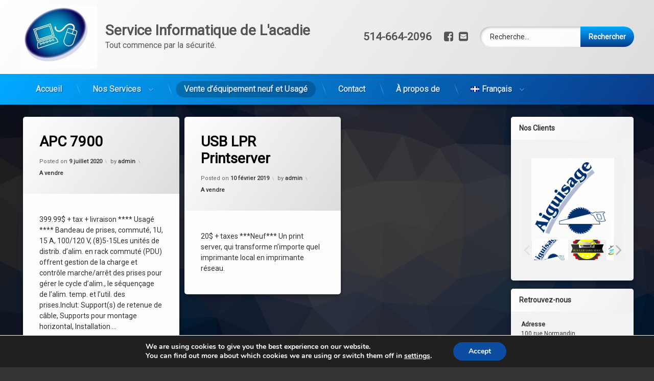

--- FILE ---
content_type: text/plain
request_url: https://www.google-analytics.com/j/collect?v=1&_v=j102&a=2033441448&t=pageview&_s=1&dl=https%3A%2F%2Finformatique-acadie.com%2Fpiece%2F&ul=en-us%40posix&dt=Vente%20d%E2%80%99%C3%A9quipement%20neuf%20et%20Usag%C3%A9%20%E2%80%93%20Service%20Informatique%20de%20L%27acadie&sr=1280x720&vp=1280x720&_u=IEBAAEABAAAAACAAI~&jid=1508097534&gjid=1699383690&cid=2114036415.1768724849&tid=UA-171310138-1&_gid=1397074282.1768724849&_r=1&_slc=1&z=186112111
body_size: -288
content:
2,cG-3JC92V8QEM